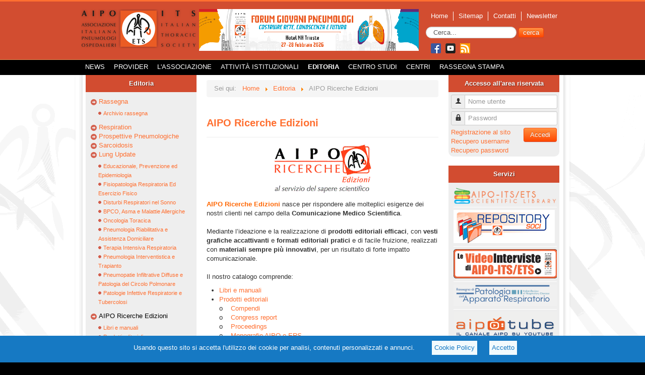

--- FILE ---
content_type: application/javascript
request_url: https://aiponet.it/media/system/js/punycode.js
body_size: 1343
content:
/*! http://mths.be/punycode v1.2.4 (C) by @mathias | MIT License*/
!function(a){function b(a){throw RangeError(E[a])}function c(a,b){for(var c=a.length;c--;)a[c]=b(a[c]);return a}function d(a,b){return c(a.split(D),b).join(".")}function e(a){for(var b,c,d=[],e=0,f=a.length;f>e;)b=a.charCodeAt(e++),b>=55296&&56319>=b&&f>e?(c=a.charCodeAt(e++),56320==(64512&c)?d.push(((1023&b)<<10)+(1023&c)+65536):(d.push(b),e--)):d.push(b);return d}function f(a){return c(a,function(a){var b="";return a>65535&&(a-=65536,b+=H(a>>>10&1023|55296),a=56320|1023&a),b+=H(a)}).join("")}function g(a){return 10>a-48?a-22:26>a-65?a-65:26>a-97?a-97:t}function h(a,b){return a+22+75*(26>a)-((0!=b)<<5)}function i(a,b,c){var d=0;for(a=c?G(a/x):a>>1,a+=G(a/b);a>F*v>>1;d+=t)a=G(a/F);return G(d+(F+1)*a/(a+w))}function j(a){var c,d,e,h,j,k,l,m,n,o,p=[],q=a.length,r=0,w=z,x=y;for(d=a.lastIndexOf(A),0>d&&(d=0),e=0;d>e;++e)a.charCodeAt(e)>=128&&b("not-basic"),p.push(a.charCodeAt(e));for(h=d>0?d+1:0;q>h;){for(j=r,k=1,l=t;h>=q&&b("invalid-input"),m=g(a.charCodeAt(h++)),(m>=t||m>G((s-r)/k))&&b("overflow"),r+=m*k,n=x>=l?u:l>=x+v?v:l-x,!(n>m);l+=t)o=t-n,k>G(s/o)&&b("overflow"),k*=o;c=p.length+1,x=i(r-j,c,0==j),G(r/c)>s-w&&b("overflow"),w+=G(r/c),r%=c,p.splice(r++,0,w)}return f(p)}function k(a){var c,d,f,g,j,k,l,m,n,o,p,q,r,w,x,B=[];for(a=e(a),q=a.length,c=z,d=0,j=y,k=0;q>k;++k)p=a[k],128>p&&B.push(H(p));for(f=g=B.length,g&&B.push(A);q>f;){for(l=s,k=0;q>k;++k)p=a[k],p>=c&&l>p&&(l=p);for(r=f+1,l-c>G((s-d)/r)&&b("overflow"),d+=(l-c)*r,c=l,k=0;q>k;++k)if(p=a[k],c>p&&++d>s&&b("overflow"),p==c){for(m=d,n=t;o=j>=n?u:n>=j+v?v:n-j,!(o>m);n+=t)x=m-o,w=t-o,B.push(H(h(o+x%w,0))),m=G(x/w);B.push(H(h(m,0))),j=i(d,r,f==g),d=0,++f}++d,++c}return B.join("")}function l(a){return d(a,function(a){return B.test(a)?j(a.slice(4).toLowerCase()):a})}function m(a){return d(a,function(a){return C.test(a)?"xn--"+k(a):a})}var n="object"==typeof exports&&exports,o="object"==typeof module&&module&&module.exports==n&&module,p="object"==typeof global&&global;(p.global===p||p.window===p)&&(a=p);var q,r,s=2147483647,t=36,u=1,v=26,w=38,x=700,y=72,z=128,A="-",B=/^xn--/,C=/[^ -~]/,D=/\x2E|\u3002|\uFF0E|\uFF61/g,E={overflow:"Overflow: input needs wider integers to process","not-basic":"Illegal input >= 0x80 (not a basic code point)","invalid-input":"Invalid input"},F=t-u,G=Math.floor,H=String.fromCharCode;if(q={version:"1.2.4",ucs2:{decode:e,encode:f},decode:j,encode:k,toASCII:m,toUnicode:l},"function"==typeof define&&"object"==typeof define.amd&&define.amd)define("punycode",function(){return q});else if(n&&!n.nodeType)if(o)o.exports=q;else for(r in q)q.hasOwnProperty(r)&&(n[r]=q[r]);else a.punycode=q}(this);

--- FILE ---
content_type: application/javascript
request_url: https://aiponet.it/media/system/js/core.js
body_size: 1630
content:
Joomla=window.Joomla||{},Joomla.editors=Joomla.editors||{},Joomla.editors.instances=Joomla.editors.instances||{},function(e,t){"use strict";e.submitform=function(e,n,r){n||(n=t.getElementById("adminForm")),e&&(n.task.value=e),n.noValidate=!r;var i=t.createElement("input");i.style.display="none",i.type="submit",n.appendChild(i).click(),n.removeChild(i)},e.submitbutton=function(t){e.submitform(t)},e.JText={strings:{},_:function(e,t){return typeof this.strings[e.toUpperCase()]!="undefined"?this.strings[e.toUpperCase()]:t},load:function(e){for(var t in e){if(!e.hasOwnProperty(t))continue;this.strings[t.toUpperCase()]=e[t]}return this}},e.replaceTokens=function(e){if(!/^[0-9A-F]{32}$/i.test(e))return;var n=t.getElementsByTagName("input"),r,i,s;for(r=0,s=n.length;r<s;r++)i=n[r],i.type=="hidden"&&i.value=="1"&&i.name.length==32&&(i.name=e)},e.isEmail=function(e){var t=/^[\w.!#$%&‚Äô*+\/=?^`{|}~-]+@[a-z0-9-]+(?:\.[a-z0-9-]{2,})+$/i;return t.test(e)},e.checkAll=function(e,t){if(!e.form)return!1;t=t?t:"cb";var n=0,r,i,s;for(r=0,s=e.form.elements.length;r<s;r++)i=e.form.elements[r],i.type==e.type&&i.id.indexOf(t)===0&&(i.checked=e.checked,n+=i.checked?1:0);return e.form.boxchecked&&(e.form.boxchecked.value=n),!0},e.renderMessages=function(n){e.removeMessages();var r=t.getElementById("system-message-container"),i,s,o,u,a,f,l;for(i in n){if(!n.hasOwnProperty(i))continue;s=n[i],o=t.createElement("div"),o.className="alert alert-"+i,u=e.JText._(i),typeof u!="undefined"&&(a=t.createElement("h4"),a.className="alert-heading",a.innerHTML=e.JText._(i),o.appendChild(a));for(f=s.length-1;f>=0;f--)l=t.createElement("p"),l.innerHTML=s[f],o.appendChild(l);r.appendChild(o)}},e.removeMessages=function(){var e=t.getElementById("system-message-container");while(e.firstChild)e.removeChild(e.firstChild);e.style.display="none",e.offsetHeight,e.style.display=""},e.isChecked=function(e,n){typeof n=="undefined"&&(n=t.getElementById("adminForm")),n.boxchecked.value+=e?1:-1;if(!n.elements["checkall-toggle"])return;var r=!0,i,s,o;for(i=0,o=n.elements.length;i<o;i++){s=n.elements[i];if(s.type=="checkbox"&&s.name!="checkall-toggle"&&!s.checked){r=!1;break}}n.elements["checkall-toggle"].checked=r},e.popupWindow=function(e,t,n,r,i){var s=(screen.width-n)/2,o=(screen.height-r)/2,u="height="+r+",width="+n+",top="+o+",left="+s+",scrollbars="+i+",resizable";window.open(e,t,u).window.focus()},e.tableOrdering=function(n,r,i,s){typeof s=="undefined"&&(s=t.getElementById("adminForm")),s.filter_order.value=n,s.filter_order_Dir.value=r,e.submitform(i,s)},window.writeDynaList=function(e,n,r,i,s){var o="<select "+e+">",u=r==i,a=0,f,l,c;for(l in n){if(!n.hasOwnProperty(l))continue;c=n[l];if(c[0]!=r)continue;f="";if(u&&s==c[1]||!u&&a===0)f='selected="selected"';o+='<option value="'+c[1]+'" '+f+">"+c[2]+"</option>",a++}o+="</select>",t.writeln(o)},window.changeDynaList=function(e,n,r,i,s){var o=t.adminForm[e],u=r==i,a,f,l,c;while(o.firstChild)o.removeChild(o.firstChild);a=0;for(f in n){if(!n.hasOwnProperty(f))continue;l=n[f];if(l[0]!=r)continue;c=new Option,c.value=l[1],c.text=l[2];if(u&&s==c.value||!u&&a===0)c.selected=!0;o.options[a++]=c}o.length=a},window.radioGetCheckedValue=function(e){if(!e)return"";var t=e.length,n;if(t===undefined)return e.checked?e.value:"";for(n=0;n<t;n++)if(e[n].checked)return e[n].value;return""},window.getSelectedValue=function(e,n){var r=t[e][n],i=r.selectedIndex;return i!==null&&i>-1?r.options[i].value:null},window.listItemTask=function(e,n){var r=t.adminForm,i=0,s,o=r[e];if(!o)return!1;for(;;){s=r["cb"+i];if(!s)break;s.checked=!1,i++}return o.checked=!0,r.boxchecked.value=1,window.submitform(n),!1},window.submitbutton=function(t){e.submitbutton(t)},window.submitform=function(t){e.submitform(t)},window.saveorder=function(e,t){window.checkAll_button(e,t)},window.checkAll_button=function(n,r){r=r?r:"saveorder";var i,s;for(i=0;i<=n;i++){s=t.adminForm["cb"+i];if(!s){alert("You cannot change the order of items, as an item in the list is `Checked Out`");return}s.checked=!0}e.submitform(r)}}(Joomla,document);